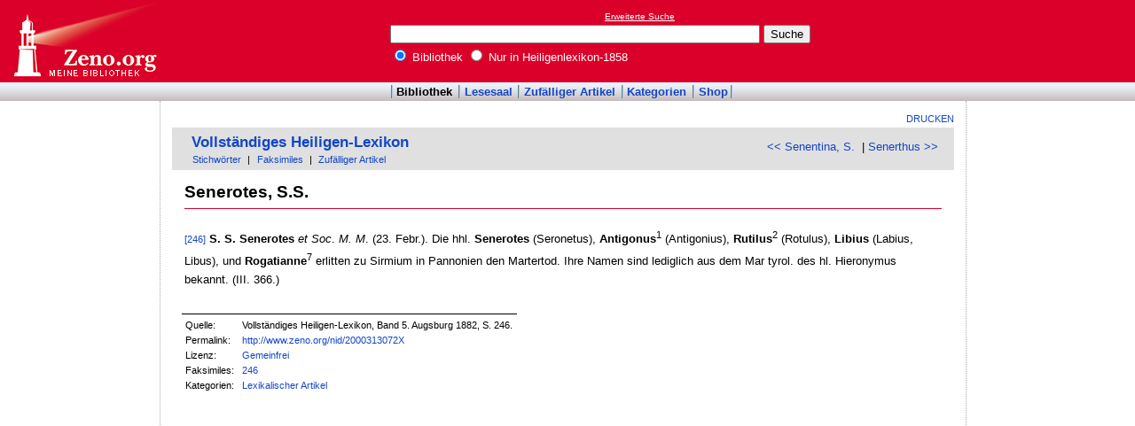

--- FILE ---
content_type: text/html; charset=utf-8
request_url: https://www.google.com/recaptcha/api2/aframe
body_size: 269
content:
<!DOCTYPE HTML><html><head><meta http-equiv="content-type" content="text/html; charset=UTF-8"></head><body><script nonce="8zXv3PWXeRS2t-T4uKAJAw">/** Anti-fraud and anti-abuse applications only. See google.com/recaptcha */ try{var clients={'sodar':'https://pagead2.googlesyndication.com/pagead/sodar?'};window.addEventListener("message",function(a){try{if(a.source===window.parent){var b=JSON.parse(a.data);var c=clients[b['id']];if(c){var d=document.createElement('img');d.src=c+b['params']+'&rc='+(localStorage.getItem("rc::a")?sessionStorage.getItem("rc::b"):"");window.document.body.appendChild(d);sessionStorage.setItem("rc::e",parseInt(sessionStorage.getItem("rc::e")||0)+1);localStorage.setItem("rc::h",'1769903566857');}}}catch(b){}});window.parent.postMessage("_grecaptcha_ready", "*");}catch(b){}</script></body></html>